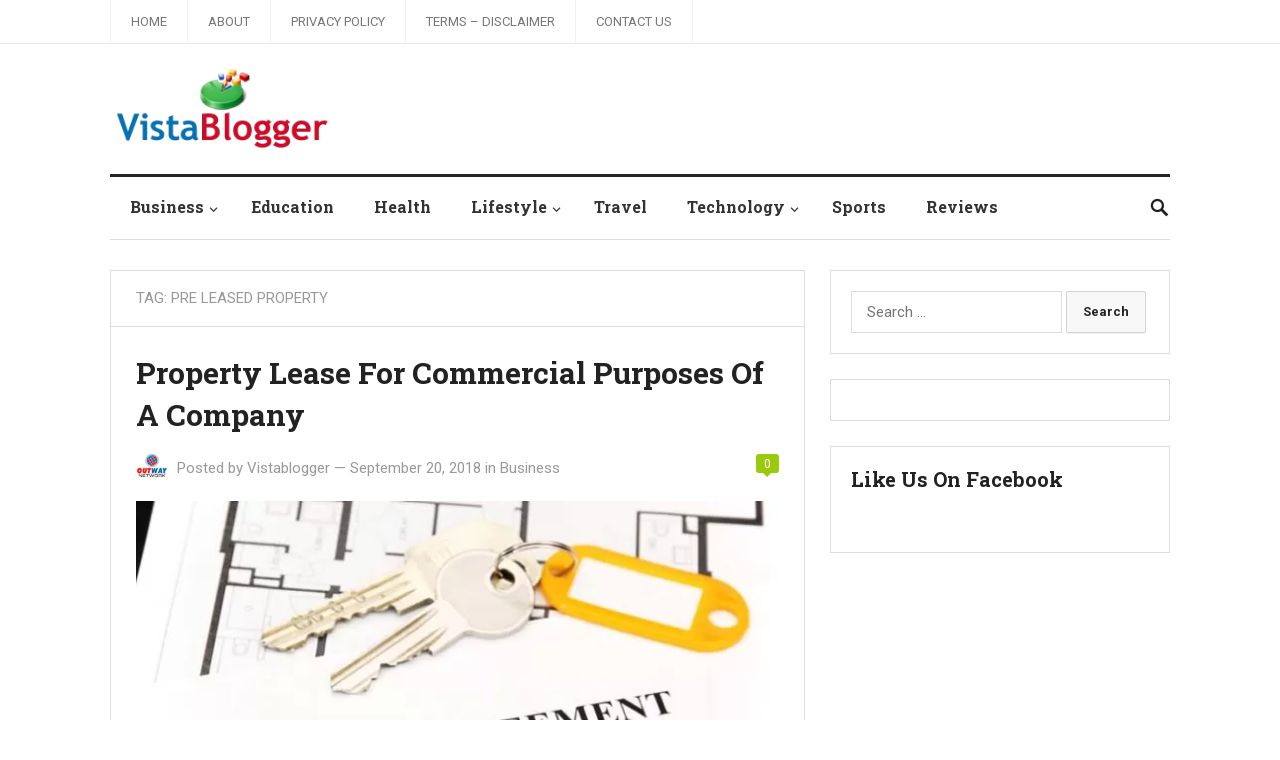

--- FILE ---
content_type: text/html; charset=UTF-8
request_url: https://www.vistablogger.com/tag/pre-leased-property/
body_size: 9358
content:
<!DOCTYPE html>
<html lang="en-US">
<head>
<meta charset="UTF-8">
<meta name="viewport" content="width=device-width, initial-scale=1">
<meta http-equiv="X-UA-Compatible" content="IE=edge">
<meta name="HandheldFriendly" content="true">
<link rel="profile" href="https://gmpg.org/xfn/11">
<link href="https://fonts.googleapis.com/css?family=Roboto+Slab:400,700|Roboto:400,400i,700,700i" rel="stylesheet">
<meta name='robots' content='index, follow, max-image-preview:large, max-snippet:-1, max-video-preview:-1' />

	<!-- This site is optimized with the Yoast SEO plugin v26.8 - https://yoast.com/product/yoast-seo-wordpress/ -->
	<title>pre leased property Archives - Vista Blogger</title>
	<link rel="canonical" href="https://www.vistablogger.com/tag/pre-leased-property/" />
	<meta property="og:locale" content="en_US" />
	<meta property="og:type" content="article" />
	<meta property="og:title" content="pre leased property Archives - Vista Blogger" />
	<meta property="og:url" content="https://www.vistablogger.com/tag/pre-leased-property/" />
	<meta property="og:site_name" content="Vista Blogger" />
	<meta name="twitter:card" content="summary_large_image" />
	<script type="application/ld+json" class="yoast-schema-graph">{"@context":"https://schema.org","@graph":[{"@type":"CollectionPage","@id":"https://www.vistablogger.com/tag/pre-leased-property/","url":"https://www.vistablogger.com/tag/pre-leased-property/","name":"pre leased property Archives - Vista Blogger","isPartOf":{"@id":"https://www.vistablogger.com/#website"},"primaryImageOfPage":{"@id":"https://www.vistablogger.com/tag/pre-leased-property/#primaryimage"},"image":{"@id":"https://www.vistablogger.com/tag/pre-leased-property/#primaryimage"},"thumbnailUrl":"https://www.vistablogger.com/wp-content/uploads/2018/09/leasing.jpg","breadcrumb":{"@id":"https://www.vistablogger.com/tag/pre-leased-property/#breadcrumb"},"inLanguage":"en-US"},{"@type":"ImageObject","inLanguage":"en-US","@id":"https://www.vistablogger.com/tag/pre-leased-property/#primaryimage","url":"https://www.vistablogger.com/wp-content/uploads/2018/09/leasing.jpg","contentUrl":"https://www.vistablogger.com/wp-content/uploads/2018/09/leasing.jpg","width":700,"height":469,"caption":"pre leased property consultant in noida"},{"@type":"BreadcrumbList","@id":"https://www.vistablogger.com/tag/pre-leased-property/#breadcrumb","itemListElement":[{"@type":"ListItem","position":1,"name":"Home","item":"https://www.vistablogger.com/"},{"@type":"ListItem","position":2,"name":"pre leased property"}]},{"@type":"WebSite","@id":"https://www.vistablogger.com/#website","url":"https://www.vistablogger.com/","name":"Vista Blogger","description":"The Viewpoint That Matters","potentialAction":[{"@type":"SearchAction","target":{"@type":"EntryPoint","urlTemplate":"https://www.vistablogger.com/?s={search_term_string}"},"query-input":{"@type":"PropertyValueSpecification","valueRequired":true,"valueName":"search_term_string"}}],"inLanguage":"en-US"}]}</script>
	<!-- / Yoast SEO plugin. -->


<link rel="alternate" type="application/rss+xml" title="Vista Blogger &raquo; Feed" href="https://www.vistablogger.com/feed/" />
<link rel="alternate" type="application/rss+xml" title="Vista Blogger &raquo; Comments Feed" href="https://www.vistablogger.com/comments/feed/" />
<link rel="alternate" type="application/rss+xml" title="Vista Blogger &raquo; pre leased property Tag Feed" href="https://www.vistablogger.com/tag/pre-leased-property/feed/" />
<style id='wp-img-auto-sizes-contain-inline-css' type='text/css'>
img:is([sizes=auto i],[sizes^="auto," i]){contain-intrinsic-size:3000px 1500px}
/*# sourceURL=wp-img-auto-sizes-contain-inline-css */
</style>
<style id='wp-emoji-styles-inline-css' type='text/css'>

	img.wp-smiley, img.emoji {
		display: inline !important;
		border: none !important;
		box-shadow: none !important;
		height: 1em !important;
		width: 1em !important;
		margin: 0 0.07em !important;
		vertical-align: -0.1em !important;
		background: none !important;
		padding: 0 !important;
	}
/*# sourceURL=wp-emoji-styles-inline-css */
</style>
<style id='wp-block-library-inline-css' type='text/css'>
:root{--wp-block-synced-color:#7a00df;--wp-block-synced-color--rgb:122,0,223;--wp-bound-block-color:var(--wp-block-synced-color);--wp-editor-canvas-background:#ddd;--wp-admin-theme-color:#007cba;--wp-admin-theme-color--rgb:0,124,186;--wp-admin-theme-color-darker-10:#006ba1;--wp-admin-theme-color-darker-10--rgb:0,107,160.5;--wp-admin-theme-color-darker-20:#005a87;--wp-admin-theme-color-darker-20--rgb:0,90,135;--wp-admin-border-width-focus:2px}@media (min-resolution:192dpi){:root{--wp-admin-border-width-focus:1.5px}}.wp-element-button{cursor:pointer}:root .has-very-light-gray-background-color{background-color:#eee}:root .has-very-dark-gray-background-color{background-color:#313131}:root .has-very-light-gray-color{color:#eee}:root .has-very-dark-gray-color{color:#313131}:root .has-vivid-green-cyan-to-vivid-cyan-blue-gradient-background{background:linear-gradient(135deg,#00d084,#0693e3)}:root .has-purple-crush-gradient-background{background:linear-gradient(135deg,#34e2e4,#4721fb 50%,#ab1dfe)}:root .has-hazy-dawn-gradient-background{background:linear-gradient(135deg,#faaca8,#dad0ec)}:root .has-subdued-olive-gradient-background{background:linear-gradient(135deg,#fafae1,#67a671)}:root .has-atomic-cream-gradient-background{background:linear-gradient(135deg,#fdd79a,#004a59)}:root .has-nightshade-gradient-background{background:linear-gradient(135deg,#330968,#31cdcf)}:root .has-midnight-gradient-background{background:linear-gradient(135deg,#020381,#2874fc)}:root{--wp--preset--font-size--normal:16px;--wp--preset--font-size--huge:42px}.has-regular-font-size{font-size:1em}.has-larger-font-size{font-size:2.625em}.has-normal-font-size{font-size:var(--wp--preset--font-size--normal)}.has-huge-font-size{font-size:var(--wp--preset--font-size--huge)}.has-text-align-center{text-align:center}.has-text-align-left{text-align:left}.has-text-align-right{text-align:right}.has-fit-text{white-space:nowrap!important}#end-resizable-editor-section{display:none}.aligncenter{clear:both}.items-justified-left{justify-content:flex-start}.items-justified-center{justify-content:center}.items-justified-right{justify-content:flex-end}.items-justified-space-between{justify-content:space-between}.screen-reader-text{border:0;clip-path:inset(50%);height:1px;margin:-1px;overflow:hidden;padding:0;position:absolute;width:1px;word-wrap:normal!important}.screen-reader-text:focus{background-color:#ddd;clip-path:none;color:#444;display:block;font-size:1em;height:auto;left:5px;line-height:normal;padding:15px 23px 14px;text-decoration:none;top:5px;width:auto;z-index:100000}html :where(.has-border-color){border-style:solid}html :where([style*=border-top-color]){border-top-style:solid}html :where([style*=border-right-color]){border-right-style:solid}html :where([style*=border-bottom-color]){border-bottom-style:solid}html :where([style*=border-left-color]){border-left-style:solid}html :where([style*=border-width]){border-style:solid}html :where([style*=border-top-width]){border-top-style:solid}html :where([style*=border-right-width]){border-right-style:solid}html :where([style*=border-bottom-width]){border-bottom-style:solid}html :where([style*=border-left-width]){border-left-style:solid}html :where(img[class*=wp-image-]){height:auto;max-width:100%}:where(figure){margin:0 0 1em}html :where(.is-position-sticky){--wp-admin--admin-bar--position-offset:var(--wp-admin--admin-bar--height,0px)}@media screen and (max-width:600px){html :where(.is-position-sticky){--wp-admin--admin-bar--position-offset:0px}}

/*# sourceURL=wp-block-library-inline-css */
</style><style id='global-styles-inline-css' type='text/css'>
:root{--wp--preset--aspect-ratio--square: 1;--wp--preset--aspect-ratio--4-3: 4/3;--wp--preset--aspect-ratio--3-4: 3/4;--wp--preset--aspect-ratio--3-2: 3/2;--wp--preset--aspect-ratio--2-3: 2/3;--wp--preset--aspect-ratio--16-9: 16/9;--wp--preset--aspect-ratio--9-16: 9/16;--wp--preset--color--black: #000000;--wp--preset--color--cyan-bluish-gray: #abb8c3;--wp--preset--color--white: #ffffff;--wp--preset--color--pale-pink: #f78da7;--wp--preset--color--vivid-red: #cf2e2e;--wp--preset--color--luminous-vivid-orange: #ff6900;--wp--preset--color--luminous-vivid-amber: #fcb900;--wp--preset--color--light-green-cyan: #7bdcb5;--wp--preset--color--vivid-green-cyan: #00d084;--wp--preset--color--pale-cyan-blue: #8ed1fc;--wp--preset--color--vivid-cyan-blue: #0693e3;--wp--preset--color--vivid-purple: #9b51e0;--wp--preset--gradient--vivid-cyan-blue-to-vivid-purple: linear-gradient(135deg,rgb(6,147,227) 0%,rgb(155,81,224) 100%);--wp--preset--gradient--light-green-cyan-to-vivid-green-cyan: linear-gradient(135deg,rgb(122,220,180) 0%,rgb(0,208,130) 100%);--wp--preset--gradient--luminous-vivid-amber-to-luminous-vivid-orange: linear-gradient(135deg,rgb(252,185,0) 0%,rgb(255,105,0) 100%);--wp--preset--gradient--luminous-vivid-orange-to-vivid-red: linear-gradient(135deg,rgb(255,105,0) 0%,rgb(207,46,46) 100%);--wp--preset--gradient--very-light-gray-to-cyan-bluish-gray: linear-gradient(135deg,rgb(238,238,238) 0%,rgb(169,184,195) 100%);--wp--preset--gradient--cool-to-warm-spectrum: linear-gradient(135deg,rgb(74,234,220) 0%,rgb(151,120,209) 20%,rgb(207,42,186) 40%,rgb(238,44,130) 60%,rgb(251,105,98) 80%,rgb(254,248,76) 100%);--wp--preset--gradient--blush-light-purple: linear-gradient(135deg,rgb(255,206,236) 0%,rgb(152,150,240) 100%);--wp--preset--gradient--blush-bordeaux: linear-gradient(135deg,rgb(254,205,165) 0%,rgb(254,45,45) 50%,rgb(107,0,62) 100%);--wp--preset--gradient--luminous-dusk: linear-gradient(135deg,rgb(255,203,112) 0%,rgb(199,81,192) 50%,rgb(65,88,208) 100%);--wp--preset--gradient--pale-ocean: linear-gradient(135deg,rgb(255,245,203) 0%,rgb(182,227,212) 50%,rgb(51,167,181) 100%);--wp--preset--gradient--electric-grass: linear-gradient(135deg,rgb(202,248,128) 0%,rgb(113,206,126) 100%);--wp--preset--gradient--midnight: linear-gradient(135deg,rgb(2,3,129) 0%,rgb(40,116,252) 100%);--wp--preset--font-size--small: 13px;--wp--preset--font-size--medium: 20px;--wp--preset--font-size--large: 36px;--wp--preset--font-size--x-large: 42px;--wp--preset--spacing--20: 0.44rem;--wp--preset--spacing--30: 0.67rem;--wp--preset--spacing--40: 1rem;--wp--preset--spacing--50: 1.5rem;--wp--preset--spacing--60: 2.25rem;--wp--preset--spacing--70: 3.38rem;--wp--preset--spacing--80: 5.06rem;--wp--preset--shadow--natural: 6px 6px 9px rgba(0, 0, 0, 0.2);--wp--preset--shadow--deep: 12px 12px 50px rgba(0, 0, 0, 0.4);--wp--preset--shadow--sharp: 6px 6px 0px rgba(0, 0, 0, 0.2);--wp--preset--shadow--outlined: 6px 6px 0px -3px rgb(255, 255, 255), 6px 6px rgb(0, 0, 0);--wp--preset--shadow--crisp: 6px 6px 0px rgb(0, 0, 0);}:where(.is-layout-flex){gap: 0.5em;}:where(.is-layout-grid){gap: 0.5em;}body .is-layout-flex{display: flex;}.is-layout-flex{flex-wrap: wrap;align-items: center;}.is-layout-flex > :is(*, div){margin: 0;}body .is-layout-grid{display: grid;}.is-layout-grid > :is(*, div){margin: 0;}:where(.wp-block-columns.is-layout-flex){gap: 2em;}:where(.wp-block-columns.is-layout-grid){gap: 2em;}:where(.wp-block-post-template.is-layout-flex){gap: 1.25em;}:where(.wp-block-post-template.is-layout-grid){gap: 1.25em;}.has-black-color{color: var(--wp--preset--color--black) !important;}.has-cyan-bluish-gray-color{color: var(--wp--preset--color--cyan-bluish-gray) !important;}.has-white-color{color: var(--wp--preset--color--white) !important;}.has-pale-pink-color{color: var(--wp--preset--color--pale-pink) !important;}.has-vivid-red-color{color: var(--wp--preset--color--vivid-red) !important;}.has-luminous-vivid-orange-color{color: var(--wp--preset--color--luminous-vivid-orange) !important;}.has-luminous-vivid-amber-color{color: var(--wp--preset--color--luminous-vivid-amber) !important;}.has-light-green-cyan-color{color: var(--wp--preset--color--light-green-cyan) !important;}.has-vivid-green-cyan-color{color: var(--wp--preset--color--vivid-green-cyan) !important;}.has-pale-cyan-blue-color{color: var(--wp--preset--color--pale-cyan-blue) !important;}.has-vivid-cyan-blue-color{color: var(--wp--preset--color--vivid-cyan-blue) !important;}.has-vivid-purple-color{color: var(--wp--preset--color--vivid-purple) !important;}.has-black-background-color{background-color: var(--wp--preset--color--black) !important;}.has-cyan-bluish-gray-background-color{background-color: var(--wp--preset--color--cyan-bluish-gray) !important;}.has-white-background-color{background-color: var(--wp--preset--color--white) !important;}.has-pale-pink-background-color{background-color: var(--wp--preset--color--pale-pink) !important;}.has-vivid-red-background-color{background-color: var(--wp--preset--color--vivid-red) !important;}.has-luminous-vivid-orange-background-color{background-color: var(--wp--preset--color--luminous-vivid-orange) !important;}.has-luminous-vivid-amber-background-color{background-color: var(--wp--preset--color--luminous-vivid-amber) !important;}.has-light-green-cyan-background-color{background-color: var(--wp--preset--color--light-green-cyan) !important;}.has-vivid-green-cyan-background-color{background-color: var(--wp--preset--color--vivid-green-cyan) !important;}.has-pale-cyan-blue-background-color{background-color: var(--wp--preset--color--pale-cyan-blue) !important;}.has-vivid-cyan-blue-background-color{background-color: var(--wp--preset--color--vivid-cyan-blue) !important;}.has-vivid-purple-background-color{background-color: var(--wp--preset--color--vivid-purple) !important;}.has-black-border-color{border-color: var(--wp--preset--color--black) !important;}.has-cyan-bluish-gray-border-color{border-color: var(--wp--preset--color--cyan-bluish-gray) !important;}.has-white-border-color{border-color: var(--wp--preset--color--white) !important;}.has-pale-pink-border-color{border-color: var(--wp--preset--color--pale-pink) !important;}.has-vivid-red-border-color{border-color: var(--wp--preset--color--vivid-red) !important;}.has-luminous-vivid-orange-border-color{border-color: var(--wp--preset--color--luminous-vivid-orange) !important;}.has-luminous-vivid-amber-border-color{border-color: var(--wp--preset--color--luminous-vivid-amber) !important;}.has-light-green-cyan-border-color{border-color: var(--wp--preset--color--light-green-cyan) !important;}.has-vivid-green-cyan-border-color{border-color: var(--wp--preset--color--vivid-green-cyan) !important;}.has-pale-cyan-blue-border-color{border-color: var(--wp--preset--color--pale-cyan-blue) !important;}.has-vivid-cyan-blue-border-color{border-color: var(--wp--preset--color--vivid-cyan-blue) !important;}.has-vivid-purple-border-color{border-color: var(--wp--preset--color--vivid-purple) !important;}.has-vivid-cyan-blue-to-vivid-purple-gradient-background{background: var(--wp--preset--gradient--vivid-cyan-blue-to-vivid-purple) !important;}.has-light-green-cyan-to-vivid-green-cyan-gradient-background{background: var(--wp--preset--gradient--light-green-cyan-to-vivid-green-cyan) !important;}.has-luminous-vivid-amber-to-luminous-vivid-orange-gradient-background{background: var(--wp--preset--gradient--luminous-vivid-amber-to-luminous-vivid-orange) !important;}.has-luminous-vivid-orange-to-vivid-red-gradient-background{background: var(--wp--preset--gradient--luminous-vivid-orange-to-vivid-red) !important;}.has-very-light-gray-to-cyan-bluish-gray-gradient-background{background: var(--wp--preset--gradient--very-light-gray-to-cyan-bluish-gray) !important;}.has-cool-to-warm-spectrum-gradient-background{background: var(--wp--preset--gradient--cool-to-warm-spectrum) !important;}.has-blush-light-purple-gradient-background{background: var(--wp--preset--gradient--blush-light-purple) !important;}.has-blush-bordeaux-gradient-background{background: var(--wp--preset--gradient--blush-bordeaux) !important;}.has-luminous-dusk-gradient-background{background: var(--wp--preset--gradient--luminous-dusk) !important;}.has-pale-ocean-gradient-background{background: var(--wp--preset--gradient--pale-ocean) !important;}.has-electric-grass-gradient-background{background: var(--wp--preset--gradient--electric-grass) !important;}.has-midnight-gradient-background{background: var(--wp--preset--gradient--midnight) !important;}.has-small-font-size{font-size: var(--wp--preset--font-size--small) !important;}.has-medium-font-size{font-size: var(--wp--preset--font-size--medium) !important;}.has-large-font-size{font-size: var(--wp--preset--font-size--large) !important;}.has-x-large-font-size{font-size: var(--wp--preset--font-size--x-large) !important;}
/*# sourceURL=global-styles-inline-css */
</style>

<style id='classic-theme-styles-inline-css' type='text/css'>
/*! This file is auto-generated */
.wp-block-button__link{color:#fff;background-color:#32373c;border-radius:9999px;box-shadow:none;text-decoration:none;padding:calc(.667em + 2px) calc(1.333em + 2px);font-size:1.125em}.wp-block-file__button{background:#32373c;color:#fff;text-decoration:none}
/*# sourceURL=/wp-includes/css/classic-themes.min.css */
</style>
<link rel='stylesheet' id='gn-frontend-gnfollow-style-css' href='https://www.vistablogger.com/wp-content/plugins/gn-publisher/assets/css/gn-frontend-gnfollow.min.css?ver=1.5.26' type='text/css' media='all' />
<link rel='stylesheet' id='makemoney_pro-style-css' href='https://www.vistablogger.com/wp-content/themes/makemoney-pro/style.css?ver=20180523' type='text/css' media='all' />
<link rel='stylesheet' id='superfish-style-css' href='https://www.vistablogger.com/wp-content/themes/makemoney-pro/assets/css/superfish.css?ver=6.9' type='text/css' media='all' />
<link rel='stylesheet' id='genericons-style-css' href='https://www.vistablogger.com/wp-content/themes/makemoney-pro/genericons/genericons.css?ver=6.9' type='text/css' media='all' />
<link rel='stylesheet' id='modal-style-css' href='https://www.vistablogger.com/wp-content/themes/makemoney-pro/assets/css/jquery.modal.css?ver=6.9' type='text/css' media='all' />
<link rel='stylesheet' id='responsive-style-css' href='https://www.vistablogger.com/wp-content/themes/makemoney-pro/responsive.css?ver=20161209' type='text/css' media='all' />
<script type="text/javascript" src="https://www.vistablogger.com/wp-includes/js/jquery/jquery.min.js?ver=3.7.1" id="jquery-core-js"></script>
<script type="text/javascript" src="https://www.vistablogger.com/wp-includes/js/jquery/jquery-migrate.min.js?ver=3.4.1" id="jquery-migrate-js"></script>
<link rel="https://api.w.org/" href="https://www.vistablogger.com/wp-json/" /><link rel="alternate" title="JSON" type="application/json" href="https://www.vistablogger.com/wp-json/wp/v2/tags/179" /><link rel="EditURI" type="application/rsd+xml" title="RSD" href="https://www.vistablogger.com/xmlrpc.php?rsd" />
<meta name="generator" content="WordPress 6.9" />
<script async src="https://pagead2.googlesyndication.com/pagead/js/adsbygoogle.js?client=ca-pub-6282096777436786"
     crossorigin="anonymous"></script>
</head>

<body data-rsssl=1 class="archive tag tag-pre-leased-property tag-179 wp-theme-makemoney-pro group-blog hfeed">
<div id="page" class="site">

	<header id="masthead" class="site-header clear">

		<div id="top-bar" class="clear">

			<div class="container">

			<nav id="primary-nav" class="main-navigation">

				<div class="menu-header-top-container"><ul id="primary-menu" class="sf-menu"><li id="menu-item-935" class="menu-item menu-item-type-custom menu-item-object-custom menu-item-home menu-item-935"><a href="https://www.vistablogger.com/">Home</a></li>
<li id="menu-item-941" class="menu-item menu-item-type-post_type menu-item-object-page menu-item-941"><a href="https://www.vistablogger.com/about/">About</a></li>
<li id="menu-item-3222" class="menu-item menu-item-type-post_type menu-item-object-page menu-item-3222"><a href="https://www.vistablogger.com/privacy-policy/">Privacy Policy</a></li>
<li id="menu-item-764" class="menu-item menu-item-type-post_type menu-item-object-page menu-item-764"><a href="https://www.vistablogger.com/terms-disclaimer/">Terms – Disclaimer</a></li>
<li id="menu-item-942" class="menu-item menu-item-type-post_type menu-item-object-page menu-item-942"><a href="https://www.vistablogger.com/contact-us/">Contact Us</a></li>
</ul></div>
			</nav><!-- #primary-nav -->

			
			<span class="header-social">

				
				
								
				
				
								
									

			</span>

			
			</div><!-- .container -->

		</div><!-- .top-bar -->

		<div class="site-start container clear">

			<div class="site-branding">

								
				<div id="logo">
					<span class="helper"></span>
					<a href="https://www.vistablogger.com/" rel="home">
						<img src="https://www.vistablogger.com/wp-content/uploads/2016/02/vistablogger.png" alt=""/>
					</a>
				</div><!-- #logo -->

				
			</div><!-- .site-branding -->
		
				

			<span class="mobile-menu-icon">
				<span class="menu-icon-open">Menu</span>
				<span class="menu-icon-close"><span class="genericon genericon-close"></span></span>		
			</span>		

		</div><!-- .site-start -->

		<div id="secondary-bar" class="container clear">

			<nav id="secondary-nav" class="secondary-navigation">

				<div class="menu-main-menu-container"><ul id="secondary-menu" class="sf-menu"><li id="menu-item-1387" class="menu-item menu-item-type-taxonomy menu-item-object-category menu-item-has-children menu-item-1387"><a href="https://www.vistablogger.com/category/business/">Business</a>
<ul class="sub-menu">
	<li id="menu-item-1385" class="menu-item menu-item-type-taxonomy menu-item-object-category menu-item-1385"><a href="https://www.vistablogger.com/category/affiliate-marketing/">Affiliate Marketing</a></li>
	<li id="menu-item-1393" class="menu-item menu-item-type-taxonomy menu-item-object-category menu-item-1393"><a href="https://www.vistablogger.com/category/online-market/">Online Market</a></li>
</ul>
</li>
<li id="menu-item-1972" class="menu-item menu-item-type-taxonomy menu-item-object-category menu-item-1972"><a href="https://www.vistablogger.com/category/education/">Education</a></li>
<li id="menu-item-1391" class="menu-item menu-item-type-taxonomy menu-item-object-category menu-item-1391"><a href="https://www.vistablogger.com/category/health/">Health</a></li>
<li id="menu-item-1970" class="menu-item menu-item-type-taxonomy menu-item-object-category menu-item-has-children menu-item-1970"><a href="https://www.vistablogger.com/category/lifestyle/">Lifestyle</a>
<ul class="sub-menu">
	<li id="menu-item-1394" class="menu-item menu-item-type-taxonomy menu-item-object-category menu-item-1394"><a href="https://www.vistablogger.com/category/self-improvement/">Self Improvement</a></li>
	<li id="menu-item-1398" class="menu-item menu-item-type-taxonomy menu-item-object-category menu-item-1398"><a href="https://www.vistablogger.com/category/tips-and-tricks/">Tips and Tricks</a></li>
</ul>
</li>
<li id="menu-item-1971" class="menu-item menu-item-type-taxonomy menu-item-object-category menu-item-1971"><a href="https://www.vistablogger.com/category/travel/">Travel</a></li>
<li id="menu-item-1397" class="menu-item menu-item-type-taxonomy menu-item-object-category menu-item-has-children menu-item-1397"><a href="https://www.vistablogger.com/category/technology/">Technology</a>
<ul class="sub-menu">
	<li id="menu-item-1386" class="menu-item menu-item-type-taxonomy menu-item-object-category menu-item-1386"><a href="https://www.vistablogger.com/category/blogging/">Blogging</a></li>
	<li id="menu-item-1390" class="menu-item menu-item-type-taxonomy menu-item-object-category menu-item-1390"><a href="https://www.vistablogger.com/category/gadgets/">Gadgets</a></li>
	<li id="menu-item-1396" class="menu-item menu-item-type-taxonomy menu-item-object-category menu-item-1396"><a href="https://www.vistablogger.com/category/softwares/">Softwares</a></li>
	<li id="menu-item-1392" class="menu-item menu-item-type-taxonomy menu-item-object-category menu-item-1392"><a href="https://www.vistablogger.com/category/make-money-online/">Make Money Online</a></li>
	<li id="menu-item-1404" class="menu-item menu-item-type-custom menu-item-object-custom menu-item-has-children menu-item-1404"><a href="#">Internet</a>
	<ul class="sub-menu">
		<li id="menu-item-1395" class="menu-item menu-item-type-taxonomy menu-item-object-category menu-item-1395"><a href="https://www.vistablogger.com/category/seo/">SEO</a></li>
		<li id="menu-item-1389" class="menu-item menu-item-type-taxonomy menu-item-object-category menu-item-1389"><a href="https://www.vistablogger.com/category/digital-marketing/">Digital Marketing</a></li>
		<li id="menu-item-1400" class="menu-item menu-item-type-taxonomy menu-item-object-category menu-item-1400"><a href="https://www.vistablogger.com/category/web-design/">Web Design</a></li>
		<li id="menu-item-1401" class="menu-item menu-item-type-taxonomy menu-item-object-category menu-item-1401"><a href="https://www.vistablogger.com/category/web-development/">Web Development</a></li>
		<li id="menu-item-1402" class="menu-item menu-item-type-taxonomy menu-item-object-category menu-item-1402"><a href="https://www.vistablogger.com/category/web-hosting-and-domains/">Web Hosting</a></li>
		<li id="menu-item-1403" class="menu-item menu-item-type-taxonomy menu-item-object-category menu-item-1403"><a href="https://www.vistablogger.com/category/wordpress/">WordPress</a></li>
	</ul>
</li>
</ul>
</li>
<li id="menu-item-1973" class="menu-item menu-item-type-taxonomy menu-item-object-category menu-item-1973"><a href="https://www.vistablogger.com/category/sports/">Sports</a></li>
<li id="menu-item-1974" class="menu-item menu-item-type-taxonomy menu-item-object-category menu-item-1974"><a href="https://www.vistablogger.com/category/reviews/">Reviews</a></li>
</ul></div>
			</nav><!-- #secondary-nav -->

							
				<span class="search-icon">
					<span class="genericon genericon-search"></span>
					<span class="genericon genericon-close"></span>			
				</span>

				

			
				<div class="header-search">
					<form id="searchform" method="get" action="https://www.vistablogger.com/">
						<input type="search" name="s" class="search-input" placeholder="Search for..." autocomplete="off">
						<button type="submit" class="search-submit">Search</button>		
					</form>
				</div><!-- .header-search -->

								

		</div><!-- .secondary-bar -->

		<div class="mobile-menu clear">

			<div class="container">

			<div class="menu-left"><h3>Pages</h3><div class="menu-header-top-container"><ul id="primary-mobile-menu" class=""><li class="menu-item menu-item-type-custom menu-item-object-custom menu-item-home menu-item-935"><a href="https://www.vistablogger.com/">Home</a></li>
<li class="menu-item menu-item-type-post_type menu-item-object-page menu-item-941"><a href="https://www.vistablogger.com/about/">About</a></li>
<li class="menu-item menu-item-type-post_type menu-item-object-page menu-item-3222"><a href="https://www.vistablogger.com/privacy-policy/">Privacy Policy</a></li>
<li class="menu-item menu-item-type-post_type menu-item-object-page menu-item-764"><a href="https://www.vistablogger.com/terms-disclaimer/">Terms – Disclaimer</a></li>
<li class="menu-item menu-item-type-post_type menu-item-object-page menu-item-942"><a href="https://www.vistablogger.com/contact-us/">Contact Us</a></li>
</ul></div></div><div class="menu-right"><h3>Categories</h3><div class="menu-main-menu-container"><ul id="secondary-mobile-menu" class=""><li class="menu-item menu-item-type-taxonomy menu-item-object-category menu-item-1387"><a href="https://www.vistablogger.com/category/business/">Business</a></li>
<li class="menu-item menu-item-type-taxonomy menu-item-object-category menu-item-1972"><a href="https://www.vistablogger.com/category/education/">Education</a></li>
<li class="menu-item menu-item-type-taxonomy menu-item-object-category menu-item-1391"><a href="https://www.vistablogger.com/category/health/">Health</a></li>
<li class="menu-item menu-item-type-taxonomy menu-item-object-category menu-item-1970"><a href="https://www.vistablogger.com/category/lifestyle/">Lifestyle</a></li>
<li class="menu-item menu-item-type-taxonomy menu-item-object-category menu-item-1971"><a href="https://www.vistablogger.com/category/travel/">Travel</a></li>
<li class="menu-item menu-item-type-taxonomy menu-item-object-category menu-item-1397"><a href="https://www.vistablogger.com/category/technology/">Technology</a></li>
<li class="menu-item menu-item-type-taxonomy menu-item-object-category menu-item-1973"><a href="https://www.vistablogger.com/category/sports/">Sports</a></li>
<li class="menu-item menu-item-type-taxonomy menu-item-object-category menu-item-1974"><a href="https://www.vistablogger.com/category/reviews/">Reviews</a></li>
</ul></div></div>
			</div><!-- .container -->

		</div><!-- .mobile-menu -->				

	</header><!-- #masthead -->

	<div class="header-space"></div>

	<div id="content" class="site-content container clear">

	<div id="primary" class="content-area clear">

		<div class="breadcrumbs clear">
			<h1>
				Tag: <span>pre leased property</span>					
			</h1>	
		</div><!-- .breadcrumbs -->
				
		<main id="main" class="site-main clear">

			<div id="recent-content" class="content-loop">

				
<div id="post-1883" class="clear last post-1883 post type-post status-publish format-standard has-post-thumbnail hentry category-business tag-pre-leased-property tag-pre-leased-property-consultant-in-noida tag-property-lease tag-property-lease-for-commercial-purposes">	

	<div class="entry-overview">

		<h2 class="entry-title"><a href="https://www.vistablogger.com/property-lease-for-commercial-purposes-of-a-company/">Property Lease For Commercial Purposes Of A Company</a></h2>
		
		<div class="entry-meta clear">

	<span class="entry-author"><a href="https://www.vistablogger.com/author/adminjodha/"><img alt='' src='https://secure.gravatar.com/avatar/f507c1009b7fd83d8b1d08546e6a8891c3931c43eaa36c3a68b69c00c0db1d64?s=48&#038;r=g' srcset='https://secure.gravatar.com/avatar/f507c1009b7fd83d8b1d08546e6a8891c3931c43eaa36c3a68b69c00c0db1d64?s=96&#038;r=g 2x' class='avatar avatar-48 photo' height='48' width='48' decoding='async'/></a> Posted by <a href="https://www.vistablogger.com/author/adminjodha/" title="Posts by Vistablogger" rel="author">Vistablogger</a></span> 
	&#8212; <span class="entry-date">September 20, 2018</span>
	<span class="entry-category"> in <a href="https://www.vistablogger.com/category/business/" title="View all posts in Business" >Business</a> </span>
	<span class="entry-comment-number"><a href="https://www.vistablogger.com/property-lease-for-commercial-purposes-of-a-company/#respond" class="comments-link" >0</a></span>

</div><!-- .entry-meta -->
					<a class="thumbnail-link" href="https://www.vistablogger.com/property-lease-for-commercial-purposes-of-a-company/">
				<div class="thumbnail-wrap">
					<img width="650" height="364" src="https://www.vistablogger.com/wp-content/uploads/2018/09/leasing-650x364.jpg" class="attachment-post_thumb size-post_thumb wp-post-image" alt="pre leased property consultant in noida" decoding="async" fetchpriority="high" srcset="https://www.vistablogger.com/wp-content/uploads/2018/09/leasing-650x364.jpg 650w, https://www.vistablogger.com/wp-content/uploads/2018/09/leasing-680x380.jpg 680w" sizes="(max-width: 650px) 100vw, 650px" />				</div><!-- .thumbnail-wrap -->
			</a>
			
	
		<div class="entry-summary">
			<p>The property lease happens to be an important aspect of every company and the professional choices are going to be totally associated with the company necessities. There are multiple commercial houses where the businesses can be set up&#8230; </p>
		</div><!-- .entry-summary -->

		<div class="read-more"><a href="https://www.vistablogger.com/property-lease-for-commercial-purposes-of-a-company/">Read More</a></div>

	</div><!-- .entry-overview -->

</div><!-- #post-1883 -->
			</div><!-- #recent-content -->

		</main><!-- .site-main -->

		
	</div><!-- #primary -->


<aside id="secondary" class="widget-area sidebar">
	
	<div id="search-2" class="widget widget_search"><form role="search" method="get" class="search-form" action="https://www.vistablogger.com/">
				<label>
					<span class="screen-reader-text">Search for:</span>
					<input type="search" class="search-field" placeholder="Search &hellip;" value="" name="s" />
				</label>
				<input type="submit" class="search-submit" value="Search" />
			</form></div><div id="custom_html-5" class="widget_text widget widget_custom_html"><div class="textwidget custom-html-widget"><script type="text/javascript">
	atOptions = {
		'key' : '1d92e23e90914df63073d3162c59541e',
		'format' : 'iframe',
		'height' : 250,
		'width' : 300,
		'params' : {}
	};
</script>
</div></div><div id="text-4" class="widget widget_text"><h2 class="widget-title">Like Us On Facebook</h2>			<div class="textwidget"><div id="fb-root"></div>
<script>(function(d, s, id) {
  var js, fjs = d.getElementsByTagName(s)[0];
  if (d.getElementById(id)) return;
  js = d.createElement(s); js.id = id;
  js.src = "//connect.facebook.net/en_US/sdk.js#xfbml=1&version=v2.0";
  fjs.parentNode.insertBefore(js, fjs);
}(document, 'script', 'facebook-jssdk'));</script>

<div class="fb-like-box" data-href="https://www.facebook.com/VistaBlogger" data-width="250" data-height="250" data-colorscheme="light" data-show-faces="true" data-header="false" data-stream="false" data-show-border="true"></div></div>
		</div></aside><!-- #secondary -->

	</div><!-- #content .site-content -->
	
	<footer id="colophon" class="site-footer">

		
		<div class="clear"></div>

		<div id="site-bottom" class="container clear">

			<div class="site-info">

				
				&copy; 2026 <a href="https://www.vistablogger.com">Vista Blogger</a> - Theme by <a href="https://www.happythemes.com/" target="_blank">HappyThemes</a>

			
			</div><!-- .site-info -->

			<div class="menu-header-top-container"><ul id="footer-menu" class="footer-nav"><li class="menu-item menu-item-type-custom menu-item-object-custom menu-item-home menu-item-935"><a href="https://www.vistablogger.com/">Home</a></li>
<li class="menu-item menu-item-type-post_type menu-item-object-page menu-item-941"><a href="https://www.vistablogger.com/about/">About</a></li>
<li class="menu-item menu-item-type-post_type menu-item-object-page menu-item-3222"><a href="https://www.vistablogger.com/privacy-policy/">Privacy Policy</a></li>
<li class="menu-item menu-item-type-post_type menu-item-object-page menu-item-764"><a href="https://www.vistablogger.com/terms-disclaimer/">Terms – Disclaimer</a></li>
<li class="menu-item menu-item-type-post_type menu-item-object-page menu-item-942"><a href="https://www.vistablogger.com/contact-us/">Contact Us</a></li>
</ul></div>	

		</div>
		<!-- #site-bottom -->
							
	</footer><!-- #colophon -->
</div><!-- #page -->


	<div id="back-top">
		<a href="#top" title="Back to top"><span class="genericon genericon-collapse"></span></a>
	</div>





<script type="speculationrules">
{"prefetch":[{"source":"document","where":{"and":[{"href_matches":"/*"},{"not":{"href_matches":["/wp-*.php","/wp-admin/*","/wp-content/uploads/*","/wp-content/*","/wp-content/plugins/*","/wp-content/themes/makemoney-pro/*","/*\\?(.+)"]}},{"not":{"selector_matches":"a[rel~=\"nofollow\"]"}},{"not":{"selector_matches":".no-prefetch, .no-prefetch a"}}]},"eagerness":"conservative"}]}
</script>
<script type="text/javascript" src="https://www.vistablogger.com/wp-content/themes/makemoney-pro/assets/js/superfish.js?ver=6.9" id="superfish-js"></script>
<script type="text/javascript" src="https://www.vistablogger.com/wp-content/themes/makemoney-pro/assets/js/jquery.slicknav.min.js?ver=6.9" id="slicknav-js"></script>
<script type="text/javascript" src="https://www.vistablogger.com/wp-content/themes/makemoney-pro/assets/js/modernizr.min.js?ver=6.9" id="modernizr-js"></script>
<script type="text/javascript" src="https://www.vistablogger.com/wp-content/themes/makemoney-pro/assets/js/html5.js?ver=6.9" id="html5-js"></script>
<script type="text/javascript" src="https://www.vistablogger.com/wp-content/themes/makemoney-pro/assets/js/clipboard.min.js?ver=6.9" id="coupon-clipboard-js"></script>
<script type="text/javascript" src="https://www.vistablogger.com/wp-content/themes/makemoney-pro/assets/js/jquery.modal.min.js?ver=6.9" id="modal-js"></script>
<script type="text/javascript" src="https://www.vistablogger.com/wp-content/themes/makemoney-pro/assets/js/jquery.custom.js?ver=20170228" id="custom-js"></script>
<script id="wp-emoji-settings" type="application/json">
{"baseUrl":"https://s.w.org/images/core/emoji/17.0.2/72x72/","ext":".png","svgUrl":"https://s.w.org/images/core/emoji/17.0.2/svg/","svgExt":".svg","source":{"concatemoji":"https://www.vistablogger.com/wp-includes/js/wp-emoji-release.min.js?ver=6.9"}}
</script>
<script type="module">
/* <![CDATA[ */
/*! This file is auto-generated */
const a=JSON.parse(document.getElementById("wp-emoji-settings").textContent),o=(window._wpemojiSettings=a,"wpEmojiSettingsSupports"),s=["flag","emoji"];function i(e){try{var t={supportTests:e,timestamp:(new Date).valueOf()};sessionStorage.setItem(o,JSON.stringify(t))}catch(e){}}function c(e,t,n){e.clearRect(0,0,e.canvas.width,e.canvas.height),e.fillText(t,0,0);t=new Uint32Array(e.getImageData(0,0,e.canvas.width,e.canvas.height).data);e.clearRect(0,0,e.canvas.width,e.canvas.height),e.fillText(n,0,0);const a=new Uint32Array(e.getImageData(0,0,e.canvas.width,e.canvas.height).data);return t.every((e,t)=>e===a[t])}function p(e,t){e.clearRect(0,0,e.canvas.width,e.canvas.height),e.fillText(t,0,0);var n=e.getImageData(16,16,1,1);for(let e=0;e<n.data.length;e++)if(0!==n.data[e])return!1;return!0}function u(e,t,n,a){switch(t){case"flag":return n(e,"\ud83c\udff3\ufe0f\u200d\u26a7\ufe0f","\ud83c\udff3\ufe0f\u200b\u26a7\ufe0f")?!1:!n(e,"\ud83c\udde8\ud83c\uddf6","\ud83c\udde8\u200b\ud83c\uddf6")&&!n(e,"\ud83c\udff4\udb40\udc67\udb40\udc62\udb40\udc65\udb40\udc6e\udb40\udc67\udb40\udc7f","\ud83c\udff4\u200b\udb40\udc67\u200b\udb40\udc62\u200b\udb40\udc65\u200b\udb40\udc6e\u200b\udb40\udc67\u200b\udb40\udc7f");case"emoji":return!a(e,"\ud83e\u1fac8")}return!1}function f(e,t,n,a){let r;const o=(r="undefined"!=typeof WorkerGlobalScope&&self instanceof WorkerGlobalScope?new OffscreenCanvas(300,150):document.createElement("canvas")).getContext("2d",{willReadFrequently:!0}),s=(o.textBaseline="top",o.font="600 32px Arial",{});return e.forEach(e=>{s[e]=t(o,e,n,a)}),s}function r(e){var t=document.createElement("script");t.src=e,t.defer=!0,document.head.appendChild(t)}a.supports={everything:!0,everythingExceptFlag:!0},new Promise(t=>{let n=function(){try{var e=JSON.parse(sessionStorage.getItem(o));if("object"==typeof e&&"number"==typeof e.timestamp&&(new Date).valueOf()<e.timestamp+604800&&"object"==typeof e.supportTests)return e.supportTests}catch(e){}return null}();if(!n){if("undefined"!=typeof Worker&&"undefined"!=typeof OffscreenCanvas&&"undefined"!=typeof URL&&URL.createObjectURL&&"undefined"!=typeof Blob)try{var e="postMessage("+f.toString()+"("+[JSON.stringify(s),u.toString(),c.toString(),p.toString()].join(",")+"));",a=new Blob([e],{type:"text/javascript"});const r=new Worker(URL.createObjectURL(a),{name:"wpTestEmojiSupports"});return void(r.onmessage=e=>{i(n=e.data),r.terminate(),t(n)})}catch(e){}i(n=f(s,u,c,p))}t(n)}).then(e=>{for(const n in e)a.supports[n]=e[n],a.supports.everything=a.supports.everything&&a.supports[n],"flag"!==n&&(a.supports.everythingExceptFlag=a.supports.everythingExceptFlag&&a.supports[n]);var t;a.supports.everythingExceptFlag=a.supports.everythingExceptFlag&&!a.supports.flag,a.supports.everything||((t=a.source||{}).concatemoji?r(t.concatemoji):t.wpemoji&&t.twemoji&&(r(t.twemoji),r(t.wpemoji)))});
//# sourceURL=https://www.vistablogger.com/wp-includes/js/wp-emoji-loader.min.js
/* ]]> */
</script>

<script defer src="https://static.cloudflareinsights.com/beacon.min.js/vcd15cbe7772f49c399c6a5babf22c1241717689176015" integrity="sha512-ZpsOmlRQV6y907TI0dKBHq9Md29nnaEIPlkf84rnaERnq6zvWvPUqr2ft8M1aS28oN72PdrCzSjY4U6VaAw1EQ==" data-cf-beacon='{"version":"2024.11.0","token":"72ae9336d3204372acc72441ab916d49","r":1,"server_timing":{"name":{"cfCacheStatus":true,"cfEdge":true,"cfExtPri":true,"cfL4":true,"cfOrigin":true,"cfSpeedBrain":true},"location_startswith":null}}' crossorigin="anonymous"></script>
</body>
</html>



--- FILE ---
content_type: text/html; charset=utf-8
request_url: https://www.google.com/recaptcha/api2/aframe
body_size: 265
content:
<!DOCTYPE HTML><html><head><meta http-equiv="content-type" content="text/html; charset=UTF-8"></head><body><script nonce="h7o2uKp2uG5prUKfNP5RCA">/** Anti-fraud and anti-abuse applications only. See google.com/recaptcha */ try{var clients={'sodar':'https://pagead2.googlesyndication.com/pagead/sodar?'};window.addEventListener("message",function(a){try{if(a.source===window.parent){var b=JSON.parse(a.data);var c=clients[b['id']];if(c){var d=document.createElement('img');d.src=c+b['params']+'&rc='+(localStorage.getItem("rc::a")?sessionStorage.getItem("rc::b"):"");window.document.body.appendChild(d);sessionStorage.setItem("rc::e",parseInt(sessionStorage.getItem("rc::e")||0)+1);localStorage.setItem("rc::h",'1768939389767');}}}catch(b){}});window.parent.postMessage("_grecaptcha_ready", "*");}catch(b){}</script></body></html>